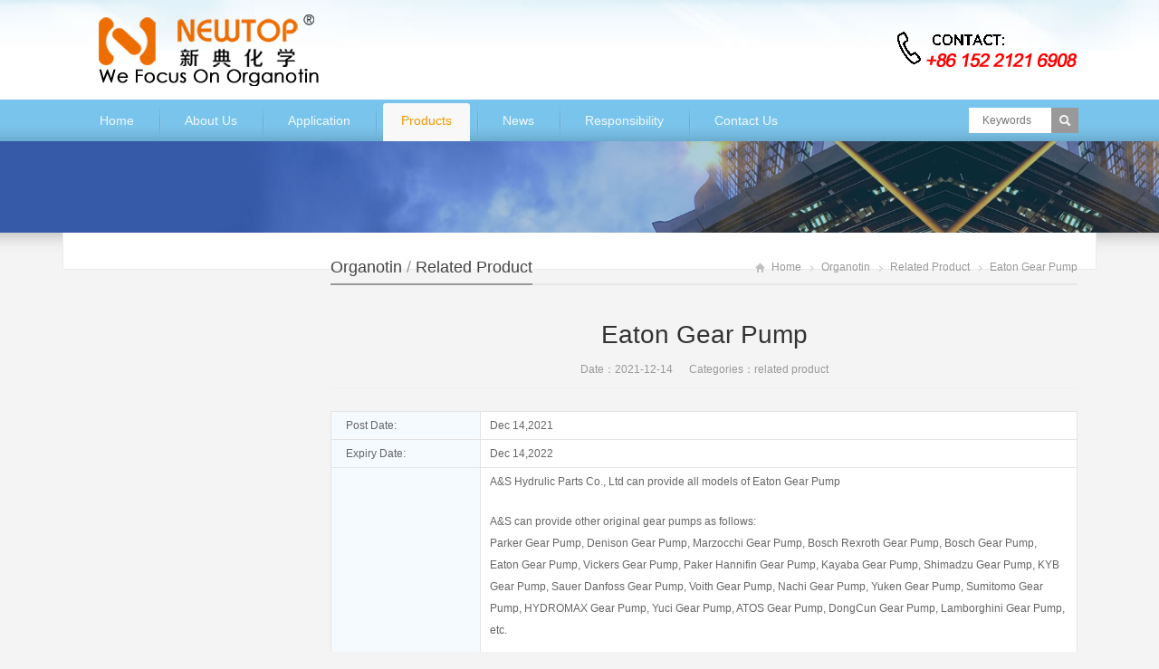

--- FILE ---
content_type: text/html; charset=UTF-8
request_url: https://www.organotin.org/archives/14021
body_size: 7285
content:
<!DOCTYPE html>
<html lang="zh-CN">
<head>
<meta charset="UTF-8" />
<meta name="viewport" content="width=device-width,initial-scale=1.0">
<title>Eaton Gear Pump  -  organotin</title>
<meta name="keywords" content="Eaton Gear Pump" />
<meta name="description" content="

&nbsp;&nbsp;Post Date:
Dec 14,2021


&nbsp;&nbsp;Expiry Date:
Dec 14,2022


&nbsp;&nbsp;Detailed Description:

A&amp;S Hydrulic ..." />
<link rel="shortcut icon" href="https://www.organotin.org/wp-content/themes/WPGroup-Red-en/favicon.ico" />
<link rel="alternate" type="application/rss+xml" title="organotin RSS Feed" href="https://www.organotin.org/feed" />
<link rel="pingback" href="https://www.organotin.org/xmlrpc.php" />
<link rel="stylesheet" href="https://www.organotin.org/wp-content/themes/WPGroup-Red-en/style.css" type="text/css" media="screen" />
<script type="text/javascript" src="https://www.organotin.org/wp-content/themes/WPGroup-Red-en/js/jquery-1.8.2.min.js"></script>
<script type="text/javascript" src="https://www.organotin.org/wp-content/themes/WPGroup-Red-en/js/jquery.bxslider.min.js"></script>
<script type="text/javascript" src="https://www.organotin.org/wp-content/themes/WPGroup-Red-en/js/cloud-zoom.1.0.2.min.js"></script>
<script type="text/javascript" src="https://www.organotin.org/wp-content/themes/WPGroup-Red-en/js/wpyou.js"></script>
<script type="text/javascript" src="https://www.organotin.org/wp-content/themes/WPGroup-Red-en/js/wow.min.js"></script>
<script type="text/javascript">new WOW().init();</script>
<!--[if lt IE 9]>
<script type="text/javascript" src="https://www.organotin.org/wp-content/themes/WPGroup-Red-en/js/respond.js"></script>
<script type="text/javascript" src="https://www.organotin.org/wp-content/themes/WPGroup-Red-en/js/html5.js"></script>
<![endif]-->
<meta name='robots' content='max-image-preview:large' />
<script type="text/javascript">
window._wpemojiSettings = {"baseUrl":"https:\/\/s.w.org\/images\/core\/emoji\/14.0.0\/72x72\/","ext":".png","svgUrl":"https:\/\/s.w.org\/images\/core\/emoji\/14.0.0\/svg\/","svgExt":".svg","source":{"concatemoji":"https:\/\/www.organotin.org\/wp-includes\/js\/wp-emoji-release.min.js?ver=6.1.7"}};
/*! This file is auto-generated */
!function(e,a,t){var n,r,o,i=a.createElement("canvas"),p=i.getContext&&i.getContext("2d");function s(e,t){var a=String.fromCharCode,e=(p.clearRect(0,0,i.width,i.height),p.fillText(a.apply(this,e),0,0),i.toDataURL());return p.clearRect(0,0,i.width,i.height),p.fillText(a.apply(this,t),0,0),e===i.toDataURL()}function c(e){var t=a.createElement("script");t.src=e,t.defer=t.type="text/javascript",a.getElementsByTagName("head")[0].appendChild(t)}for(o=Array("flag","emoji"),t.supports={everything:!0,everythingExceptFlag:!0},r=0;r<o.length;r++)t.supports[o[r]]=function(e){if(p&&p.fillText)switch(p.textBaseline="top",p.font="600 32px Arial",e){case"flag":return s([127987,65039,8205,9895,65039],[127987,65039,8203,9895,65039])?!1:!s([55356,56826,55356,56819],[55356,56826,8203,55356,56819])&&!s([55356,57332,56128,56423,56128,56418,56128,56421,56128,56430,56128,56423,56128,56447],[55356,57332,8203,56128,56423,8203,56128,56418,8203,56128,56421,8203,56128,56430,8203,56128,56423,8203,56128,56447]);case"emoji":return!s([129777,127995,8205,129778,127999],[129777,127995,8203,129778,127999])}return!1}(o[r]),t.supports.everything=t.supports.everything&&t.supports[o[r]],"flag"!==o[r]&&(t.supports.everythingExceptFlag=t.supports.everythingExceptFlag&&t.supports[o[r]]);t.supports.everythingExceptFlag=t.supports.everythingExceptFlag&&!t.supports.flag,t.DOMReady=!1,t.readyCallback=function(){t.DOMReady=!0},t.supports.everything||(n=function(){t.readyCallback()},a.addEventListener?(a.addEventListener("DOMContentLoaded",n,!1),e.addEventListener("load",n,!1)):(e.attachEvent("onload",n),a.attachEvent("onreadystatechange",function(){"complete"===a.readyState&&t.readyCallback()})),(e=t.source||{}).concatemoji?c(e.concatemoji):e.wpemoji&&e.twemoji&&(c(e.twemoji),c(e.wpemoji)))}(window,document,window._wpemojiSettings);
</script>
<style type="text/css">
img.wp-smiley,
img.emoji {
	display: inline !important;
	border: none !important;
	box-shadow: none !important;
	height: 1em !important;
	width: 1em !important;
	margin: 0 0.07em !important;
	vertical-align: -0.1em !important;
	background: none !important;
	padding: 0 !important;
}
</style>
	<link rel='stylesheet' id='wp-block-library-css' href='https://www.organotin.org/wp-includes/css/dist/block-library/style.min.css?ver=6.1.7' type='text/css' media='all' />
<link rel='stylesheet' id='classic-theme-styles-css' href='https://www.organotin.org/wp-includes/css/classic-themes.min.css?ver=1' type='text/css' media='all' />
<style id='global-styles-inline-css' type='text/css'>
body{--wp--preset--color--black: #000000;--wp--preset--color--cyan-bluish-gray: #abb8c3;--wp--preset--color--white: #ffffff;--wp--preset--color--pale-pink: #f78da7;--wp--preset--color--vivid-red: #cf2e2e;--wp--preset--color--luminous-vivid-orange: #ff6900;--wp--preset--color--luminous-vivid-amber: #fcb900;--wp--preset--color--light-green-cyan: #7bdcb5;--wp--preset--color--vivid-green-cyan: #00d084;--wp--preset--color--pale-cyan-blue: #8ed1fc;--wp--preset--color--vivid-cyan-blue: #0693e3;--wp--preset--color--vivid-purple: #9b51e0;--wp--preset--gradient--vivid-cyan-blue-to-vivid-purple: linear-gradient(135deg,rgba(6,147,227,1) 0%,rgb(155,81,224) 100%);--wp--preset--gradient--light-green-cyan-to-vivid-green-cyan: linear-gradient(135deg,rgb(122,220,180) 0%,rgb(0,208,130) 100%);--wp--preset--gradient--luminous-vivid-amber-to-luminous-vivid-orange: linear-gradient(135deg,rgba(252,185,0,1) 0%,rgba(255,105,0,1) 100%);--wp--preset--gradient--luminous-vivid-orange-to-vivid-red: linear-gradient(135deg,rgba(255,105,0,1) 0%,rgb(207,46,46) 100%);--wp--preset--gradient--very-light-gray-to-cyan-bluish-gray: linear-gradient(135deg,rgb(238,238,238) 0%,rgb(169,184,195) 100%);--wp--preset--gradient--cool-to-warm-spectrum: linear-gradient(135deg,rgb(74,234,220) 0%,rgb(151,120,209) 20%,rgb(207,42,186) 40%,rgb(238,44,130) 60%,rgb(251,105,98) 80%,rgb(254,248,76) 100%);--wp--preset--gradient--blush-light-purple: linear-gradient(135deg,rgb(255,206,236) 0%,rgb(152,150,240) 100%);--wp--preset--gradient--blush-bordeaux: linear-gradient(135deg,rgb(254,205,165) 0%,rgb(254,45,45) 50%,rgb(107,0,62) 100%);--wp--preset--gradient--luminous-dusk: linear-gradient(135deg,rgb(255,203,112) 0%,rgb(199,81,192) 50%,rgb(65,88,208) 100%);--wp--preset--gradient--pale-ocean: linear-gradient(135deg,rgb(255,245,203) 0%,rgb(182,227,212) 50%,rgb(51,167,181) 100%);--wp--preset--gradient--electric-grass: linear-gradient(135deg,rgb(202,248,128) 0%,rgb(113,206,126) 100%);--wp--preset--gradient--midnight: linear-gradient(135deg,rgb(2,3,129) 0%,rgb(40,116,252) 100%);--wp--preset--duotone--dark-grayscale: url('#wp-duotone-dark-grayscale');--wp--preset--duotone--grayscale: url('#wp-duotone-grayscale');--wp--preset--duotone--purple-yellow: url('#wp-duotone-purple-yellow');--wp--preset--duotone--blue-red: url('#wp-duotone-blue-red');--wp--preset--duotone--midnight: url('#wp-duotone-midnight');--wp--preset--duotone--magenta-yellow: url('#wp-duotone-magenta-yellow');--wp--preset--duotone--purple-green: url('#wp-duotone-purple-green');--wp--preset--duotone--blue-orange: url('#wp-duotone-blue-orange');--wp--preset--font-size--small: 13px;--wp--preset--font-size--medium: 20px;--wp--preset--font-size--large: 36px;--wp--preset--font-size--x-large: 42px;--wp--preset--spacing--20: 0.44rem;--wp--preset--spacing--30: 0.67rem;--wp--preset--spacing--40: 1rem;--wp--preset--spacing--50: 1.5rem;--wp--preset--spacing--60: 2.25rem;--wp--preset--spacing--70: 3.38rem;--wp--preset--spacing--80: 5.06rem;}:where(.is-layout-flex){gap: 0.5em;}body .is-layout-flow > .alignleft{float: left;margin-inline-start: 0;margin-inline-end: 2em;}body .is-layout-flow > .alignright{float: right;margin-inline-start: 2em;margin-inline-end: 0;}body .is-layout-flow > .aligncenter{margin-left: auto !important;margin-right: auto !important;}body .is-layout-constrained > .alignleft{float: left;margin-inline-start: 0;margin-inline-end: 2em;}body .is-layout-constrained > .alignright{float: right;margin-inline-start: 2em;margin-inline-end: 0;}body .is-layout-constrained > .aligncenter{margin-left: auto !important;margin-right: auto !important;}body .is-layout-constrained > :where(:not(.alignleft):not(.alignright):not(.alignfull)){max-width: var(--wp--style--global--content-size);margin-left: auto !important;margin-right: auto !important;}body .is-layout-constrained > .alignwide{max-width: var(--wp--style--global--wide-size);}body .is-layout-flex{display: flex;}body .is-layout-flex{flex-wrap: wrap;align-items: center;}body .is-layout-flex > *{margin: 0;}:where(.wp-block-columns.is-layout-flex){gap: 2em;}.has-black-color{color: var(--wp--preset--color--black) !important;}.has-cyan-bluish-gray-color{color: var(--wp--preset--color--cyan-bluish-gray) !important;}.has-white-color{color: var(--wp--preset--color--white) !important;}.has-pale-pink-color{color: var(--wp--preset--color--pale-pink) !important;}.has-vivid-red-color{color: var(--wp--preset--color--vivid-red) !important;}.has-luminous-vivid-orange-color{color: var(--wp--preset--color--luminous-vivid-orange) !important;}.has-luminous-vivid-amber-color{color: var(--wp--preset--color--luminous-vivid-amber) !important;}.has-light-green-cyan-color{color: var(--wp--preset--color--light-green-cyan) !important;}.has-vivid-green-cyan-color{color: var(--wp--preset--color--vivid-green-cyan) !important;}.has-pale-cyan-blue-color{color: var(--wp--preset--color--pale-cyan-blue) !important;}.has-vivid-cyan-blue-color{color: var(--wp--preset--color--vivid-cyan-blue) !important;}.has-vivid-purple-color{color: var(--wp--preset--color--vivid-purple) !important;}.has-black-background-color{background-color: var(--wp--preset--color--black) !important;}.has-cyan-bluish-gray-background-color{background-color: var(--wp--preset--color--cyan-bluish-gray) !important;}.has-white-background-color{background-color: var(--wp--preset--color--white) !important;}.has-pale-pink-background-color{background-color: var(--wp--preset--color--pale-pink) !important;}.has-vivid-red-background-color{background-color: var(--wp--preset--color--vivid-red) !important;}.has-luminous-vivid-orange-background-color{background-color: var(--wp--preset--color--luminous-vivid-orange) !important;}.has-luminous-vivid-amber-background-color{background-color: var(--wp--preset--color--luminous-vivid-amber) !important;}.has-light-green-cyan-background-color{background-color: var(--wp--preset--color--light-green-cyan) !important;}.has-vivid-green-cyan-background-color{background-color: var(--wp--preset--color--vivid-green-cyan) !important;}.has-pale-cyan-blue-background-color{background-color: var(--wp--preset--color--pale-cyan-blue) !important;}.has-vivid-cyan-blue-background-color{background-color: var(--wp--preset--color--vivid-cyan-blue) !important;}.has-vivid-purple-background-color{background-color: var(--wp--preset--color--vivid-purple) !important;}.has-black-border-color{border-color: var(--wp--preset--color--black) !important;}.has-cyan-bluish-gray-border-color{border-color: var(--wp--preset--color--cyan-bluish-gray) !important;}.has-white-border-color{border-color: var(--wp--preset--color--white) !important;}.has-pale-pink-border-color{border-color: var(--wp--preset--color--pale-pink) !important;}.has-vivid-red-border-color{border-color: var(--wp--preset--color--vivid-red) !important;}.has-luminous-vivid-orange-border-color{border-color: var(--wp--preset--color--luminous-vivid-orange) !important;}.has-luminous-vivid-amber-border-color{border-color: var(--wp--preset--color--luminous-vivid-amber) !important;}.has-light-green-cyan-border-color{border-color: var(--wp--preset--color--light-green-cyan) !important;}.has-vivid-green-cyan-border-color{border-color: var(--wp--preset--color--vivid-green-cyan) !important;}.has-pale-cyan-blue-border-color{border-color: var(--wp--preset--color--pale-cyan-blue) !important;}.has-vivid-cyan-blue-border-color{border-color: var(--wp--preset--color--vivid-cyan-blue) !important;}.has-vivid-purple-border-color{border-color: var(--wp--preset--color--vivid-purple) !important;}.has-vivid-cyan-blue-to-vivid-purple-gradient-background{background: var(--wp--preset--gradient--vivid-cyan-blue-to-vivid-purple) !important;}.has-light-green-cyan-to-vivid-green-cyan-gradient-background{background: var(--wp--preset--gradient--light-green-cyan-to-vivid-green-cyan) !important;}.has-luminous-vivid-amber-to-luminous-vivid-orange-gradient-background{background: var(--wp--preset--gradient--luminous-vivid-amber-to-luminous-vivid-orange) !important;}.has-luminous-vivid-orange-to-vivid-red-gradient-background{background: var(--wp--preset--gradient--luminous-vivid-orange-to-vivid-red) !important;}.has-very-light-gray-to-cyan-bluish-gray-gradient-background{background: var(--wp--preset--gradient--very-light-gray-to-cyan-bluish-gray) !important;}.has-cool-to-warm-spectrum-gradient-background{background: var(--wp--preset--gradient--cool-to-warm-spectrum) !important;}.has-blush-light-purple-gradient-background{background: var(--wp--preset--gradient--blush-light-purple) !important;}.has-blush-bordeaux-gradient-background{background: var(--wp--preset--gradient--blush-bordeaux) !important;}.has-luminous-dusk-gradient-background{background: var(--wp--preset--gradient--luminous-dusk) !important;}.has-pale-ocean-gradient-background{background: var(--wp--preset--gradient--pale-ocean) !important;}.has-electric-grass-gradient-background{background: var(--wp--preset--gradient--electric-grass) !important;}.has-midnight-gradient-background{background: var(--wp--preset--gradient--midnight) !important;}.has-small-font-size{font-size: var(--wp--preset--font-size--small) !important;}.has-medium-font-size{font-size: var(--wp--preset--font-size--medium) !important;}.has-large-font-size{font-size: var(--wp--preset--font-size--large) !important;}.has-x-large-font-size{font-size: var(--wp--preset--font-size--x-large) !important;}
.wp-block-navigation a:where(:not(.wp-element-button)){color: inherit;}
:where(.wp-block-columns.is-layout-flex){gap: 2em;}
.wp-block-pullquote{font-size: 1.5em;line-height: 1.6;}
</style>
<link rel="https://api.w.org/" href="https://www.organotin.org/wp-json/" /><link rel="alternate" type="application/json" href="https://www.organotin.org/wp-json/wp/v2/posts/14021" /><link rel="EditURI" type="application/rsd+xml" title="RSD" href="https://www.organotin.org/xmlrpc.php?rsd" />
<link rel="wlwmanifest" type="application/wlwmanifest+xml" href="https://www.organotin.org/wp-includes/wlwmanifest.xml" />
<meta name="generator" content="WordPress 6.1.7" />
<link rel="canonical" href="https://www.organotin.org/archives/14021" />
<link rel='shortlink' href='https://www.organotin.org/?p=14021' />
<link rel="alternate" type="application/json+oembed" href="https://www.organotin.org/wp-json/oembed/1.0/embed?url=https%3A%2F%2Fwww.organotin.org%2Farchives%2F14021" />
<link rel="alternate" type="text/xml+oembed" href="https://www.organotin.org/wp-json/oembed/1.0/embed?url=https%3A%2F%2Fwww.organotin.org%2Farchives%2F14021&#038;format=xml" />
</head>
<body class="custom-background">
<!-- Header begin -->
<header class="header"><div class="inner">
    <!-- Logo begin -->
	        <div class="logo fadeInLeft wow"><a href="https://www.organotin.org/" rel="home"><img src="https://www.organotin.org/wp-content/themes/WPGroup-Red-en/images/logo.png" alt="organotin"></a></div>
            	<div class="rtbox"><a href="mailto:info@newtopchem.com"><img src="https://www.organotin.org/wp-content/themes/WPGroup-Red-en/images/hotline.gif" alt="Hotline"><a></div>
        <div id="mobile-nav">
        <a id="mobile-so"><i class="up-arrow"></i></a>
        <a id="mobile-menu"><i class="up-arrow"></i></a>
    </div>
</div>
</header>
<!-- Header end -->
<!-- MainMenu begin -->
<div class="nav-box"><div class="nav-container"><div class="inner navbar">
    <nav class="inner main-menu">
    	<ul id="menu-menu-1" class="navi"><li id="menu-item-4" class="menu-item menu-item-type-custom menu-item-object-custom menu-item-home menu-item-4"><a href="https://www.organotin.org">Home</a></li>
<li id="menu-item-37" class="menu-item menu-item-type-post_type menu-item-object-page menu-item-37"><a href="https://www.organotin.org/about-us">About Us</a></li>
<li id="menu-item-51" class="menu-item menu-item-type-taxonomy menu-item-object-category menu-item-51"><a href="https://www.organotin.org/archives/category/application">Application</a></li>
<li id="menu-item-34" class="menu-item menu-item-type-taxonomy menu-item-object-category current-post-ancestor menu-item-34"><a href="https://www.organotin.org/archives/category/organotin">Products</a></li>
<li id="menu-item-90" class="menu-item menu-item-type-taxonomy menu-item-object-category menu-item-90"><a href="https://www.organotin.org/archives/category/news">News</a></li>
<li id="menu-item-46" class="menu-item menu-item-type-post_type menu-item-object-page menu-item-46"><a href="https://www.organotin.org/responsibility">Responsibility</a></li>
<li id="menu-item-43" class="menu-item menu-item-type-post_type menu-item-object-page menu-item-43"><a href="https://www.organotin.org/contact-us">Contact Us</a></li>
</ul>    </nav>
    <div class="toggle-search">
        <a class="btn-search"></a>
        <div class="search-box">
        <form method="get" id="searchform" action="https://www.organotin.org/">
           <input type="text" placeholder="Keywords" name="s" id="ls" class="searchInput" x-webkit-speech />
           <input type="submit" id="searchsubmit" title="Search" value="Search"/>
        </form>
        </div>
    </div>
</div></div></div>
<!-- MainMenu end -->
<!-- Banner begin -->
<div class="banner">
    		<img src="https://www.organotin.org/wp-content/themes/WPGroup-Red-en/images/default-banner.jpg" alt="related product" />
		</div><div class="banner-shadow"></div><!-- Banner end -->
<!-- Container begin -->
<div class="inner container">    <!-- Content Begin-->
    <div class="column-fluid"><div class="content">
        <!-- CurrentPage begin -->
        <div class="cur-title">
    <b>
                <a href="https://www.organotin.org/archives/category/organotin">organotin</a> <span>/</span> <a href="https://www.organotin.org/archives/category/organotin/related-product" rel="category tag">related product</a>        </b>
	<div class="breadcrumb"><a id="hp" href="https://www.organotin.org">Home</a> <i>&nbsp;</i><a href="https://www.organotin.org/archives/category/organotin">organotin</a> <i>&nbsp;</i><a href="https://www.organotin.org/archives/category/organotin/related-product">related product</a> <i>&nbsp;</i><span class="current">Eaton Gear Pump</span></div>
</div>        <!-- CurrentPage end -->
        <!-- Post begin -->
		                        <article class="post">
                <h1 class="post-title">Eaton Gear Pump</h1>
                <p class="postmeta">
                    Date：2021-12-14 &nbsp;&nbsp;&nbsp;&nbsp; Categories：<a href="https://www.organotin.org/archives/category/organotin/related-product" rel="category tag">related product</a>                 </p>
                <div class="entry">
					<table width="100%" border="0" align="center" cellpadding="5" cellspacing="1" bgcolor="eeeeee">
<tr bgcolor="#F5FAFF">
<td width="20%">&nbsp;&nbsp;Post Date:</td>
<td width="80%" bgcolor="#FFFFFF">Dec 14,2021</td>
</tr>
<tr bgcolor="#F5FAFF">
<td>&nbsp;&nbsp;Expiry Date:</td>
<td bgcolor="#FFFFFF">Dec 14,2022</td>
</tr>
<tr bgcolor="#F5FAFF">
<td>&nbsp;&nbsp;Detailed Description:</td>
<td bgcolor="#FFFFFF">
<p>A&amp;S Hydrulic Parts Co., Ltd can provide all models of Eaton Gear Pump</p>
<p>A&amp;S can provide other original gear pumps as follows:<br />Parker Gear Pump, Denison Gear Pump, Marzocchi Gear Pump, Bosch Rexroth Gear Pump, Bosch Gear Pump, Eaton Gear Pump, Vickers Gear Pump, Paker Hannifin Gear Pump, Kayaba Gear Pump, Shimadzu Gear Pump, KYB Gear Pump, Sauer Danfoss Gear Pump, Voith Gear Pump, Nachi Gear Pump, Yuken Gear Pump, Sumitomo Gear Pump, HYDROMAX Gear Pump, Yuci Gear Pump, ATOS Gear Pump, DongCun Gear Pump, Lamborghini Gear Pump, etc.</p>
<p>If you have any questions, please feel free to cantact us.</p>
<p>Contact us:<br />A&amp;S Hydraulic Parts Co., Ltd<br />Email: hydraulic@as-hydraulic.com<br />www.as-hydraulic.com<br />www.hydraulic-pump-valve.com<br />Tel: +86-28-65376763 <br />Fax: +86-28-86129221<br />Add.: No. 469, Xinsheng Road, Gaoxin District, Chengdu, China</td>
</td>
</tr>
</table>
<p></p>
<table width="100%" border="0" align="center" cellpadding="5" cellspacing="1" bgcolor="eeeeee">
</table>
<p></p>
<table width="100%" border="0" align="center" cellpadding="5" cellspacing="1" bgcolor="eeeeee">
<tr bgcolor="#F5FAFF">
					                </div>
        		<!-- Share begin -->
                <div class="meta-btm">
                    Tags：<a href="https://www.organotin.org/archives/tag/eaton-gear-pump" rel="tag">Eaton Gear Pump</a>                    <div class="share"><span>Share: </span>
    <!-- Go to www.addthis.com/dashboard to customize your tools -->
	<div class="addthis_sharing_toolbox"></div>
</div>                </div>
                <!-- Share end -->
                <div class="clearfix"></div>
                <!-- PostPrevNext begin -->
                <div class="post-prev-next">
					Prev： <a href="https://www.organotin.org/archives/14020" rel="prev">Fleetguard Hydraulic Filter</a><br />
					Next： <a href="https://www.organotin.org/archives/14022" rel="next">Lamborghini Gear Pump</a>                </div>
                <!-- PostPrevNext end -->
                <!-- Related begin -->
                <div class="related">
				<h2><b>Related</b></h2>
                	<ul class="post-list">
                        <li><a href="https://www.organotin.org/archives/18529">Eaton Gear Pump</a></li>
                                    <li><a href="https://www.organotin.org/archives/16420">Eaton Gear Pump</a></li>
                                    <li><a href="https://www.organotin.org/archives/8014">Eaton Gear Pump</a></li>
                    </ul>
                </div>
                <!-- Related end -->
            </article>
                            <!-- Post end -->
    </div></div>
    <!-- Content end-->
    <!-- Sidebar Begin-->
    ﻿<aside class="sidebar">
    <!-- Widgets begin -->
    <ul>
    	        	            <!-- SubCatList begin -->
            <li class="widget_nav_menu">
            	<h3><a href="https://www.organotin.org/archives/category/organotin">organotin</a></h3>
                <ul class="nav-ul-menu">
                    	<li class="cat-item cat-item-35"><a href="https://www.organotin.org/archives/category/organotin/kosmos-19">Kosmos 19</a>
</li>
	<li class="cat-item cat-item-41"><a href="https://www.organotin.org/archives/category/organotin/dabco-t-12">Dabco T-12</a>
</li>
	<li class="cat-item cat-item-42"><a href="https://www.organotin.org/archives/category/organotin/stannous-octoate">Stannous Octoate</a>
</li>
	<li class="cat-item cat-item-64"><a href="https://www.organotin.org/archives/category/organotin/di-n-butylbis-dodecylthio-tin">DI-N-BUTYLBIS (DODECYLTHIO) TIN</a>
</li>
	<li class="cat-item cat-item-762 current-cat current-cat"><a aria-current="page" href="https://www.organotin.org/archives/category/organotin/related-product">related product</a>
</li>
                </ul>
            </li>
            <!-- SubCatList end -->
                                	<li id="search-2" class="widget widget_search"><form method="get" id="searchform" action="https://www.organotin.org/">
    <input class="searchInput" type="text" placeholder="Keywords" name="s" />
    <input class="searchBtn" type="submit" title="Search" value="GO">
</form></li>
<li id="recentposts-2" class="widget wpyou_widget_RecentPosts"><h3><span>NEWS</span></h3>    <ul>
		            <li><a href="https://www.organotin.org/archives/35224" title="Evaluating the hydrolytic stability of Trilauryl Phosphite in moist or aqueous environments, ensuring long-term function">Evaluating the hydrolytic stability of Trilauryl Phosphite in moist or aqueous environments, ensuring long-term function</a></li>
                     <li><a href="https://www.organotin.org/archives/35223" title="Trilauryl Phosphite in adhesives and coatings to extend pot life, reduce yellowing, and improve cured film properties">Trilauryl Phosphite in adhesives and coatings to extend pot life, reduce yellowing, and improve cured film properties</a></li>
                     <li><a href="https://www.organotin.org/archives/35222" title="The use of Trilauryl Phosphite in recycled polymer streams to recover and maintain material properties">The use of Trilauryl Phosphite in recycled polymer streams to recover and maintain material properties</a></li>
                     <li><a href="https://www.organotin.org/archives/35221" title="Trilauryl Phosphite for both transparent and opaque polymer applications where maintaining pristine color and clarity is critical">Trilauryl Phosphite for both transparent and opaque polymer applications where maintaining pristine color and clarity is critical</a></li>
                     <li><a href="https://www.organotin.org/archives/35220" title="Comparing Trilauryl Phosphite with other phosphite antioxidants, focusing on its efficacy in preserving polymer aesthetics">Comparing Trilauryl Phosphite with other phosphite antioxidants, focusing on its efficacy in preserving polymer aesthetics</a></li>
                     <li><a href="https://www.organotin.org/archives/35219" title="Improving the long-term thermal-oxidative stability and mechanical integrity of polymers with Trilauryl Phosphite">Improving the long-term thermal-oxidative stability and mechanical integrity of polymers with Trilauryl Phosphite</a></li>
                     <li><a href="https://www.organotin.org/archives/35218" title="Trilauryl Phosphite in masterbatches for efficient dispersion and consistent performance across production runs">Trilauryl Phosphite in masterbatches for efficient dispersion and consistent performance across production runs</a></li>
                     <li><a href="https://www.organotin.org/archives/35217" title="The impact of Trilauryl Phosphite on the surface quality, gloss, and overall appearance of plastic products">The impact of Trilauryl Phosphite on the surface quality, gloss, and overall appearance of plastic products</a></li>
                     <li><a href="https://www.organotin.org/archives/35216" title="Developing high-performance formulations with optimal Trilauryl Phosphite concentrations for demanding visual standards">Developing high-performance formulations with optimal Trilauryl Phosphite concentrations for demanding visual standards</a></li>
                     <li><a href="https://www.organotin.org/archives/35215" title="Trilauryl Phosphite for wire and cable compounds, contributing to enhanced electrical and mechanical properties">Trilauryl Phosphite for wire and cable compounds, contributing to enhanced electrical and mechanical properties</a></li>
             </ul>
</li>

 <li>
        	<h3>Contact us</h3>
            <div>
            	<a href="/contact"><img src="https://www.organotin.org/wp-content/themes/WPGroup-Red-en/images/contact-us.jpg" width="228" alt="Contact us" title="Contact us" /></a>
            	<b style="font-size:14px;">Hotline：+86 152 2121 6908</b><br>
    
                <strong>E-mail</strong>： <a target="_blank" href="mailto:sales@newtopchem.com">sales@newtopchem.com</a><br>
                
            </div>
        </li>


    </ul>
    <!-- Widgets end -->
</aside>
    <!-- Sidebar end-->
﻿    <div class="clearfix"></div>
    <!-- FriendLink begin -->
                        <!-- FriendLink end -->
</div>
<!-- Container end -->
<!-- Footer begin -->
<footer class="footer">
	<!-- Footbar begin -->
    <div class="footbar"><div class="inner">
	        <div class="widget-column">
            <h3>Our Product</h3>
          <p><a href="/organotin/">organotin</a></p>
 <p><a href="/10584-98-2/">Buthyltin Mercaptide<a></p>
 <p><a href="/26401-97-8/">Octyl Tin Mercaptide</a></p>
 <p><a href="/77-58-7/">Dibutyltin Dilaurate</a></p>
		</div>
        <div class="widget-column">
        	<h3>service</h3>	 
<p><a href="/about-us/">about us</a></p>
 <p><a href="/contact-us/">contact us</a></p>
<p><a href="/contact-us/"> consult     </a></p> 
     <p><a href="/contact-us/">help</a></p> 
		</div>
        <div class="widget-column widget_newsletterwidget">
        	<h3>Recommendation</h3>
<p>We'll do better, welcome to join us, and know some of the things about us.</p>
             
        
            </div>
        <div class="widget-column">
        	<h3>CONTACT</h3>	
            <div class="contact-widget">
            	<p><strong>Tel</strong>: +86 - 152 2121 6908</p>
            	<p><strong>Email:</strong><a href="mailto:sales@newtopchem.com">sales@newtopchem.com</a>

<strong>Email:</strong><a href="mailto:service@newtopchem.com">service@newtopchem.com</a>

<strong>Email:</strong><a href="mailto:technical@newtopchem.com">technical@newtopchem.com</a></p>
            	<p><strong>Factory Address</strong>: Creative Industries Park, Baoshan, Shanghai, CHINA</p>
            	
			</div>
        </div>
        </div></div>
	<!-- Footbar end -->
    <!-- Copyright begin -->
    <div class="copyright"><div class="inner">
        <div id="cp">
        <p>Copyright © 2025 Organotin  All Rights Reserved.</p>
        </div>
        <div id="our-sns">
    	<span></span>
                                                            </div>
    </div></div>
    <!-- Copyright end -->
</footer>
<!-- Footer end -->
<!--[if lte IE 6]>
<script type="text/javascript" src="https://www.organotin.org/wp-content/themes/WPGroup-Red-en/js/DD_belatedPNG.js"></script>
<script type="text/javascript">
	DD_belatedPNG.fix('.bx-wrapper .bx-prev,.bx-wrapper .bx-next,#btn-so,#search-box #searchform #searchsubmit,.banner-shadow,.row-scroll .bx-controls a');
</script>
<![endif]-->
<script defer src="https://static.cloudflareinsights.com/beacon.min.js/vcd15cbe7772f49c399c6a5babf22c1241717689176015" integrity="sha512-ZpsOmlRQV6y907TI0dKBHq9Md29nnaEIPlkf84rnaERnq6zvWvPUqr2ft8M1aS28oN72PdrCzSjY4U6VaAw1EQ==" data-cf-beacon='{"version":"2024.11.0","token":"ba81140d3bc94959b66a7f0ce2edd458","r":1,"server_timing":{"name":{"cfCacheStatus":true,"cfEdge":true,"cfExtPri":true,"cfL4":true,"cfOrigin":true,"cfSpeedBrain":true},"location_startswith":null}}' crossorigin="anonymous"></script>
</body>
</html>